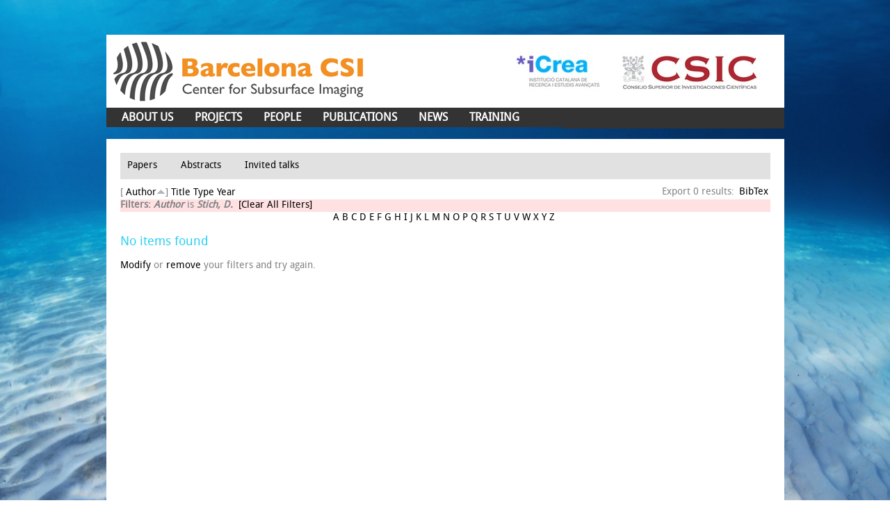

--- FILE ---
content_type: text/css
request_url: http://www.barcelona-csi.cmima.csic.es/sites/all/themes/BarcelonaCIS/css/style.css?rw315j
body_size: 30651
content:
body {
    color: #808285;
    //text-rendering: optimize-legibility;
}

/*
 * TIPOGRAFIES
 */
@font-face {
    font-family: 'DroidSansRegular';
    src: url('typos/DroidSans-webfont.eot');
    src: url('typos/DroidSans-webfont.eot?#iefix') format('embedded-opentype'),
        url('typos/DroidSans-webfont.woff') format('woff'),
        url('typos/DroidSans-webfont.ttf') format('truetype'),
        url('typos/DroidSans-webfont.svg#DroidSansRegular') format('svg');
    font-weight: normal;
    font-style: normal;
}

@font-face {
    font-family: 'DroidSansBold';
    src: url('typos/DroidSans-Bold-webfont.eot');
    src: url('typos/DroidSans-Bold-webfont.eot?#iefix') format('embedded-opentype'),
        url('typos/DroidSans-Bold-webfont.woff') format('woff'),
        url('typos/DroidSans-Bold-webfont.ttf') format('truetype'),
        url('typos/DroidSans-Bold-webfont.svg#DroidSansBold') format('svg');
    font-weight: normal;
    font-style: normal;
}

div#site-name,
#block-nice_menus-2,
h1,
h2,
#footer-menu li:first-child a {
    font-family: 'LetterGotL-Reg', 'Terminal Dosis', Walkway, 'DejaVu Sans Condensed', 'DejaVu Sans', sans-serif;
}

body, caption, th, td, input, textarea, select, option, legend, fieldset {
    font-family: 'DroidSansRegular', "Helvetica Neue", Verdana, Tahoma, "DejaVu Sans", sans-serif;
}

div#content div.section{
    padding: 20px;
}
div#content div.section.front {
    padding: 0px;
}
/*
 * TRACTAMENT DELS ENLLAÇOS
 */
a, a:link, a:visited, a:active {
    color: #000;
    text-decoration: none;
}

a:hover {
    text-decoration: underline;
}

a.menu__link,
div.about_button a {
    color: #fff;
}


.node_read_more a,
.front .openlayers-popup-name a,
.node-type-main-map .openlayers-popup-name a,
.node-type-zone .openlayers-popup-name a,
.node-type-survey .openlayers-popup-name a,
.node-type-line .openlayers-popup-name a,
.node-type-main-map .openlayers-popup-description .view-children ul a 
{
    padding-left: 13px;
    background: url("../images/read_more-bg.png") no-repeat left top;
}

/* READ MORE AMB CANTOS RODONNS */

#block-views-poseidon-block_1 .views-field-view-node,
.view-secondary-projects .views-field-view-node,
.view-poseidon .views-field-view-node
{
    position: absolute;
    bottom: 10px;
    right: 10px;
    padding: 4px 12px;
    background-color: #f35200;
    border-radius: 8px;
}

#block-views-poseidon-block_1 .views-field-view-node a,
.view-secondary-projects .views-field-view-node a,
.view-poseidon .views-field-view-node a
{
    text-decoration: none;
    color: #fff;
}

#block-views-poseidon-block_1 .views-field-view-node a,
.view-secondary-projects .views-field-view-node a,
.view-poseidon .views-field-view-node a,
.view-footer a, 
.read_m-border_rd
{
    background-image: url(../images/read_more-bg_white.png);
    background-position: 0 50%;
    background-repeat: no-repeat;
    padding-left: 8px;
}

.view-footer {
    border-top: 1px solid #ccc;
    text-align: right;
}

a.read_m-border_rd {
    position: absolute;
    right: 10px;
    bottom: 10px;
    background-color: #f35200;
    background-position: 10px 50%;
    border-radius: 8px;
    padding: 4px 12px 4px 18px;
    color: #fff;
    text-decoration: none;
}

/*
 * TRACTAMENT GENERAL PER ALS TÍTOLS
 */
h1, h2 {
    text-transform: uppercase;
}

h1, 
h1 a, 
h1 a:link, 
h1 a:visited, 
h1 a:active
h2, 
h2 a, 
h2 a:link, 
h2 a:visited, 
h2 a:active,
h3, 
h3 a, 
h3 a:link, 
h3 a:visited, 
h3 a:active {
    font-weight: normal;
    color: #2bd0f4;
    text-decoration: none;
}

/*
 * TÍTOLS DELS BLOCKS DE PROJECTES
 */

#project_extra_fields .extra-fields-header h2,
.project-preview-header h2
{
    font-size: 28px;
    line-height: 1em;
    color: #fff;
}

#project_extra_fields .extra-fields-header h2 a,
.project-preview-header h2 a
{
    color: #fff;
    display: block;
}

#project_extra_fields .extra-fields-header h2 a:hover,
.project-preview-header h2 a:hover
{
    color: #2BD0F4;
}

#block-views-poseidon-block_1 h2 {
    font-size: 28px;
    line-height: 1em;
}

#block-views-poseidon-block_1 h2 a,  .project-preview-header h2 a {
    display: block;
    letter-spacing: 0.2em;
    font-weight: normal;
}

#block-views-poseidon-block_1 h2 {
    height: 72px;
    padding: 18px 50px 0 68px;  
    background: url(../images/block-poseidon-h2-bg.png) right top no-repeat;
}

#block-views-poseidon-block_1 h2 a:first-line,
#content-area .node-type-project #project_extra_fields .extra-fields-header h2:first-line,
.project-preview-header h2 a:first-line {
    font-weight: bold;
    letter-spacing: normal;
}

#project_extra_fields .extra-fields-header h2,
.project-preview-header {
    margin: 0;
    padding: 18px 20px 16px 68px;
}

#block-views-poseidon-block_1 img.imagefield-field_project_logo,
.project-preview-header img,
#project_extra_fields .extra-fields-header img
{
    position: absolute;
    top: 16px;
    left: 12px;
}

.project-preview-header {
    position: relative;
    background: #606060; /* Old browsers */
    background: -moz-linear-gradient(top,  #606060 0%, #000000 100%); /* FF3.6+ */
    background: -webkit-gradient(linear, left top, left bottom, color-stop(0%,#606060), color-stop(100%,#000000)); /* Chrome,Safari4+ */
    background: -webkit-linear-gradient(top,  #606060 0%,#000000 100%); /* Chrome10+,Safari5.1+ */
    background: -o-linear-gradient(top,  #606060 0%,#000000 100%); /* Opera 11.10+ */
    background: -ms-linear-gradient(top,  #606060 0%,#000000 100%); /* IE10+ */
    background: linear-gradient(top,  #606060 0%,#000000 100%); /* W3C */
    filter: progid:DXImageTransform.Microsoft.gradient( startColorstr='#606060', endColorstr='#000000',GradientType=0 ); /* IE6-9 */
    border-radius: 15px 0 0 0;
}

.project-preview-header h2 {
    width: 185px;
    margin: 0;
}

/*
 * ESTILS PER A FRONT
 */
.front #content {
    min-height: 35.85em;
}

.front #content .section {
    /* padding: 10px;*/
}

.front .node .content {
    padding-bottom: 4px;
    border-bottom: 1px solid #ccc;
}

.front .node .content h2.title {
    font-size: 2em;
}

.front .node .content p:last-child {
    margin-bottom: 0;
}

.front #content-area div.view-content {
    border: 0;
}

.front #content-area .views-row {
    border: 0;
    margin: 0;
    padding: 0;
}

.front .sidebar div.block.first {
    min-height: 35.85em;
}

/*
 * REGIÓ ENTRE EL CONTINGUT I EL FOOTER (REGION-UNDER-CONTENT)
 */
.region-under-content {
    /*top:570px;*/
    top: 645px;
    /*width:320px;*/
    width:315px;
    height:400px;
    left:655px;
    position:absolute;
}

.region-under-content div.block{
    width:320px;
    height:45px;
}

.region-under-content .block {
    float: left;
    margin-right: 15px;
}

.region-under-content .block.last {
    margin-right: 0;
}

/*
 * ESTILS DE REGION-TOP I PER AL MENU D'ADMINISTRACIÓ
 */
#block-block-9 .content ,
#block-block-10 .content {
    height: 45px;
}
.region-top {
    width: 100%;
    top: 0;
    font-size: 0.8em;
    z-index: 50;
}

.region-top .block {
    width: 100%;
    height: auto;
    overflow: visible;
}

/*
 * EL·LIMINACIÓ DEL MARGE DELS MENUS ALS BLOCS DE LES COLUMNES LATERALS (Ex: map menu)
 */
.sidebar .block ul, .sidebar .item-list ul {
    margin: 0;
}

/*
 * ESTILS PER A LA CAIXA DEL CERCADOR
 */
#search {
    width: 258px;
    background-color: #fff;
}

#edit-search-theme-form-1-wrapper {
    margin: 0;
    border: 0;
}

#edit-search-theme-form-1 {
    width: 200px;
    height: 26px;
    margin-top: 0;
    padding: 1px 0 1px 8px;
    border: 0;
    color: #f35200;
}

#search .form-submit {
    height: 28px;
    margin: 0;
    display: block;
    float: right;
    vertical-align: middle;
}

/*
 * ESTILS PER A LA PÀGINA DELS RESULTATS DE CERCA
 */
#search-form #edit-keys-wrapper {
    display: block;
    float: left;
    margin: 0;
}

#search-form #edit-keys {
    height: 21px;
    padding: 0 0 0 6px;
    border: 1px solid #d1d3d4;
    border-radius: 0;
    color: #F35200;
}

#search-form input.form-submit {
    height: 23px;
    vertical-align: middle;
}

.search-results {
    border-top: 1px solid #d1d3d4;
    clear: both;
}

div.search-result {
    margin-top: 1em;
    border-bottom: 1px solid #e6e7e8;
}

div.search-result dd {
    margin-top: 0.357em;
    margin-left: 0;
}


/*
 * ESTILS PER ALS TÍTOLS DE CONTENT
 */
#content h1 {
    margin-bottom: 20px;
    font-weight: bold;
}

.front .node .content h2.title a {
    font-weight: bold;
}

/*
 * SEISMIC OCEANOGRAPHY PAGE
 */
body.node-tipe-front-page #content {

}

body.node-type-front-page.page-seismic-oceanography .node h2 {
    color: #2BD0F4;
    font-size: 1em;
    font-weight: normal;
    margin-right: 3px;
    text-transform: uppercase;
    font-family: 'DroidSansRegular',"Helvetica Neue",Verdana,Tahoma,"DejaVu Sans",sans-serif;
}

body.node-type-front-page.page-seismic-oceanography .node div + h2,
body.node-type-front-page.page-seismic-oceanography .node p + h2 {
    margin-top: 1em;
}

.node-type-front-page.node .content-image-description {
    border-bottom: 1px solid #bbb;
}

/*
 * ESTILS PER A ALGUNS NODES O TIPUS DE NODE
 */
.page.node-type-front-page #content-area {
    border-top: 1px solid #ccc;
    border-bottom: 1px solid #ccc;
}

p>.content-image {
    margin-bottom: -1em;
}

.content-image {
    width: 100% !important;
    height: auto !important;
    outline: 1px solid #ddd;
}

.content-image-description p {
    margin-top: 0;
    margin-bottom: 0.5em;
    color: #2bd0f4;
}

/*
 * ESTILS PER A LA PÀGINA AMB TOTS ELS PROJECTES
 */
#content-area .project-preview div.view-content {
    border-top: 0;
}

#content-area .project-preview .views-row {
    position: relative;
    background: #ebf6f9;
    border-bottom: 0;
    padding: 0;
    border-radius: 15px 0 0 0;
}

.project-preview .col-1, 
.project-preview .col-2, 
.project-preview .col-3 {
    float: left;
}

.project-preview .col-2, 
.project-preview .col-3 {
    width: 300px;
    margin-left: 15px;
    padding: 10px 0;
}

.project-preview .col-3 {
    margin-left: 25px;
}

.project-preview .col-1 .imagecache {
    margin-bottom: -5px;
}

.project-preview .field-label,
.secondary-projects label, .other-projects-page label {
    margin-right: 3px;
    color: #2bd0f4;
    font-size: 1em;
    font-weight: normal;
    text-transform: uppercase;
}

.project-preview div.field {
    margin-top: 8px;
    padding-bottom: 8px;
    border-bottom: 1px solid #ccc;
}

.project-preview .field-acronym {
    text-transform: uppercase;
}

.project-preview .participants .field-item {
    margin: 6px 0;
}

.project-preview .participants .field-item:before {
    content: "- ";
}

.project-preview.secondary-projects .project-preview-header,
.project-preview.other-projects-page .project-preview-header {
    padding: 18px 12px;
}

#content-area .project-preview.secondary-projects .views-row,
#content-area .project-preview.other-projects-page .views-row 
{
    position: relative;
    min-height: 202px;
    padding-left: 278px;
    overflow: hidden;
}

.project-preview.secondary-projects .views-field-nothing,
.project-preview.other-projects-page .views-field-nothing {
    width: 278px;
    position: absolute;
    left: 0;
}

.views-field-field-project-participants-value .field-item {
    margin: 4px 0;
}

.views-field-field-project-participants-value .field-item:before {
    content: "- ";
}

#content-area .project-preview.other-projects {
    background: #ebf6f9;
    border-bottom: 0;
    border-radius: 15px 15px 0 0;
    float: left;
    width: 100%;
}

.other-projects .view-content {
    margin: 0 12px 12px;
    border-bottom: 1px solid #ccc;
}

.project-preview.other-projects .view-header {
    padding: 4px 12px;
    background: #606060; /* Old browsers */
    background: -moz-linear-gradient(top,  #606060 0%, #000000 100%); /* FF3.6+ */
    background: -webkit-gradient(linear, left top, left bottom, color-stop(0%,#606060), color-stop(100%,#000000)); /* Chrome,Safari4+ */
    background: -webkit-linear-gradient(top,  #606060 0%,#000000 100%); /* Chrome10+,Safari5.1+ */
    background: -o-linear-gradient(top,  #606060 0%,#000000 100%); /* Opera 11.10+ */
    background: -ms-linear-gradient(top,  #606060 0%,#000000 100%); /* IE10+ */
    background: linear-gradient(top,  #606060 0%,#000000 100%); /* W3C */
    filter: progid:DXImageTransform.Microsoft.gradient( startColorstr='#606060', endColorstr='#000000',GradientType=0 ); /* IE6-9 */
    border-radius: 8px 8px 0 0;
    color: #fff;
    text-transform: uppercase;
    font-weight: bold;
}

.project-preview.other-projects .view-header a {
    color: #fff;
    text-decoration: none;
}

.project-preview.other-projects .view-header a:hover {
    color: #2BD0F4;
}

.project-preview.other-projects .view-header p {
    margin: 0;
}

#content-area .project-preview.other-projects .views-row {
    width: 288px;
    float: left;
    margin: 12px 0 12px;
    padding-right: 15px;
}

.project-preview.other-projects-page .view-header {
    display: none;
}
/*
 * ESTILS PER AL CONTINGUT DELS PROJECTES
 */
.node-type-secondary-project #content {
    min-height: 50em;
}

.node-project .content{
    margin-left: 150px;
    margin-right: 10px;
    margin-bottom: 20px;
    padding-top: 20px;
    padding-bottom: 10px;
    border-bottom: 1px solid #ccc;
}

#project_extra_fields {
    width: 278px;
    position: absolute;
    float: left;
    background-color: #dbeff4;
    top:100px;
}

#content-area .node-type-project-other #project_extra_fields {
    position: static;
}

#project_extra_fields .extra-fields-header {
    position: relative;
    background: #000 url(../images/white-square.png) no-repeat 215px top;
}

#project_extra_fields .extra-fields-content {
    padding: 10px;
}

#project_extra_fields .extra-fields-content .extra-field {
    margin: 5px 0 15px;
    padding-right: 5px;
}

#project_extra_fields .extra-fields-content .extra-field:last-child {
    margin-bottom: 5px;
    padding-bottom: 20px;
    border-bottom: 1px solid #ccc;
}

#project_extra_fields .extra-fields-content .extra-field ul {
    margin: 5px 0;
    padding-left: 0;
    list-style-type: none;
}
#project_extra_fields .extra-fields-content .extra-field ul li:before {
    content: "- ";
}
#project_extra_fields .extra-fields-content .extra-field ul li {
    margin: 10px 0;
}

.node-project .field-label {
    margin-right: 3px;
    color: #2bd0f4;
    text-transform: uppercase;
    font-size: 1em;
    font-weight: normal;
}

.node-project .project-task {
    margin-top: 1em;
    border-bottom: 1px solid #bbb;
}

.node-project .project-task + p {
    display: none;
}
.node-type-project h3 {
    color: #808285;
    font-size: 1em;
    font-weight: bold;
}

.node-project .project-task:last-child {
    border-bottom: 0;
}

.node-project h3 span {
    color: #2bd0f4;
}

.node-project .field-field-project-body-participants div.project_participants_list {
    margin-right: 25px;
    width: 182px;
    float:left;
}

.node-project .field-field-project-body-participants div.project_participants_list:last-child {
    margin-right: 0;
}

.node-project .field-field-project-body-participants div.project_participants_list h3 {
    margin-bottom: 0;
}

.node-project .field-field-project-body-participants ul {
    min-height: 14.5em;
    margin: 0 0 1em;
    padding: 5px 0;
    list-style-type: none;
    border-top: 1px solid #ccc;
    border-bottom: 1px solid #ccc;
}
.node-project .field-field-project-body-participants ul li {
    margin: 0.4em 0;
}

/* PER ALS PROJECTES SECUNDARIS I ALTRES PROJECTES */
#content-area .node-type-secondary-project #project_extra_fields .extra-fields-header h2,
#content-area .node-type-project-other #project_extra_fields .extra-fields-header h2 
{
    padding-left: 12px;
}

/* ESPECÍFIC PER A POSEIDON */
.node-type-project .extra-fields-header h2 {
    letter-spacing: 0.2em;
    font-weight: normal;
}

.node-type-project .extra-fields-header h2:first-line {
    letter-spacing: normal;
    font-weight: bold;
}

.node-type-project .field-field-project-data-map-for-posei {
}

/* ESPECÍFIC PER A OCEANSEIS */
.node-type-secondary-project ol {
    padding: 0;
    list-style-position: inside;
}

.node-type-secondary-project ol li {
    margin: 10px 0;
}

/*
 * ESTILS PER A LES PÀGINES AMB MAPES 
 */
#map {
    width: 695px;
    float: left;
    margin-right: 20px;
    margin-bottom: 68px;
}

.node-type-main-map #map {
    margin-bottom: 20px;
}

#map-menu {
    width: 220px;
    float: right;
    background-color: #ebf6f9;
    text-transform: uppercase;
}

.main-map-content-body {
    width: 695px;
    clear: left;
}

#advert {
    float: right;
    margin-top: 4px;
}

#map-menu .content {
    font-size: 0.875em;
    padding: 14px 10px 10px;
    background: #ebf6f9;
}

#map-menu .menu_block_wrapper {
    padding-top: 6px;
    background: url(../images/sepr.png) repeat-x top;
}

#map-menu ul {
    margin: 0;
    padding: 0;
    clear: both;
    background: url(../images/sepr.png) repeat-x bottom;
}

#map-menu ul ul {
    padding: 0 0 0 20px;
}

#map-menu li {
    position: relative;
    clear: both;
    list-style: none;  
}

#map-menu div.map-menu-link {
    padding: 6px 0 8px;
    background: transparent url(../images/sepr.png) repeat-x bottom;
}

#map-menu li li li div.map-menu-link {
    background-image: none;
}

#map-menu li li li.theme-collapsed>div.map-menu-link {
    background-image: url(../images/sepr.png);
}

#map-menu li div.exp-col {
    width: 11px;
    height: 11px;
    position: absolute;
    top: 7px;
    right: 10px;
    border: 1px solid #000;
    cursor: pointer;
    background: url(../images/collapse.png) 50% 50% no-repeat;
}

#map-menu li.theme-collapsed div.exp-col {
    background: url(../images/expand.png) 50% 50% no-repeat;
}

#map-menu a {
    text-decoration: none;
}

#popup_close {
    width: 12px !important;
    background-image: url(../ol-images/close.png);
}

.openlayers-popup-description {
    margin-top: 10px;
}

/* SOBREESCRIVINT ESTILS EN LÍNIA D'OPENLAYERS */
.olControlPanZoomBar {
    width: 54px;
    height: 58px;
    background: url(../ol-images/nav-bg.png) no-repeat 0 4px;;
}

.olControlPanZoomBar>div:first-child {
    left: 18px !important;
}

.olControlPanZoomBar>div + div {
    left: 0 !important;
}

.olControlPanZoomBar>div + div + div {
    left: 36px !important;  
}

.olControlPanZoomBar>div + div + div + div {
    left: 18px !important;
}

.olControlPanZoomBar>div + div + div + div + div + div + div {
    left: 17px !important;
}

.olControlPanZoomBar>div + div + div + div + div + div + div + div {
    left: 18px !important;
}

/* ESTILS PER AL MAPA GENERAL */
.node-type-main-map #content-area .openlayers-popup-name {
    padding-bottom: 2px;
    border-bottom: 2px solid #d1d3d4;
    text-transform: uppercase;
    font-weight: bolder;
}

.node-type-main-map #content-area .openlayers-popup-description .view-content, 
.node-type-main-map #content-area .openlayers-popup-description .views-row
{
    margin: 0.3em 0;
    border: 0;
    padding: 0;
}

.node-type-main-map .openlayers-popup-description .view-children ul {
    margin: 0.3em 0;
    padding: 0 0 0 0.8em;
    list-style-type: none;
}

/* ESTILS PER ALS MAPES DE ZONES, SURVEYS I LINES */
.front .openlayers-popup-description .col,
.node-type-zone .openlayers-popup-description .col,
.node-type-survey .openlayers-popup-description .col,
.node-type-line .openlayers-popup-description .col
{
    border-top: 1px solid #d1d3d4;
    float: left;
    margin-bottom: 18px;
}

.front .openlayers-popup-description .col-1,
.node-type-zone .openlayers-popup-description .col-1,
.node-type-survey .openlayers-popup-description .col-1,
.node-type-line .openlayers-popup-description .col-1
{
    margin-right: 20px;
}

.front .node-type-zone .openlayers-popup-description .col div.field,
.node-type-zone .openlayers-popup-description .col div.field,
.node-type-survey .openlayers-popup-description .col div.field,
.node-type-line .openlayers-popup-description .col div.field
{
    padding: 10px 0 6px;
    border-bottom: 1px solid #d1d3d4;
}

.front .openlayers-popup-description .col div.field span.field-label,
.node-type-zone .openlayers-popup-description .col div.field span.field-label,
.node-type-survey .openlayers-popup-description .col div.field span.field-label,
.node-type-line .openlayers-popup-description .col div.field span.field-label
{
    text-transform: uppercase;
    color: #2bd0f4;
    font-weight: normal;
}

.front .openlayers-popup-description div.links-to-profiles,
.node-type-zone .openlayers-popup-description div.links-to-profiles,
.node-type-survey .openlayers-popup-description div.links-to-profiles,
.node-type-line .openlayers-popup-description div.links-to-profiles
{
    clear: both;
}

.front .openlayers-popup-description div.links-to-profiles a.read_m-border_rd,
.node-type-zone .openlayers-popup-description div.links-to-profiles a.read_m-border_rd,
.node-type-survey .openlayers-popup-description div.links-to-profiles a.read_m-border_rd,
.node-type-line .openlayers-popup-description div.links-to-profiles a.read_m-border_rd
{
    position: static;
    margin-right: 10px;
}

/* ESTILS PER A LES DADES DELS PERFILS SÍSMIC I OCEANOGRÀFIC */
.node-type-line #map {
    margin-bottom: 10px;
}

#line-profiles {
    width: 695px;
    float: left;
    clear: left;
    margin-bottom: 25px;
}

#line-profiles #oceanographic-profile {
    margin-top: 28px;
}

#line-profiles .profile-header {
    padding: 6px 0 2px 10px;
    background: #606060; /* Old browsers */
    background: -moz-linear-gradient(top,  #606060 0%, #000000 100%); /* FF3.6+ */
    background: -webkit-gradient(linear, left top, left bottom, color-stop(0%,#606060), color-stop(100%,#000000)); /* Chrome,Safari4+ */
    background: -webkit-linear-gradient(top,  #606060 0%,#000000 100%); /* Chrome10+,Safari5.1+ */
    background: -o-linear-gradient(top,  #606060 0%,#000000 100%); /* Opera 11.10+ */
    background: -ms-linear-gradient(top,  #606060 0%,#000000 100%); /* IE10+ */
    background: linear-gradient(top,  #606060 0%,#000000 100%); /* W3C */
    filter: progid:DXImageTransform.Microsoft.gradient( startColorstr='#606060', endColorstr='#000000',GradientType=0 ); /* IE6-9 */
    border-top-left-radius: 8px;
    border-top-right-radius: 8px;
    text-transform: uppercase;
    color: #fff;
    font-weight: bolder;
}

#line-profiles .profile-header span {
    padding-left: 18px;
    background: url(../images/read_more-bg.png) no-repeat left top;
}

#line-profiles .profile-img {
    margin-top: 10px;
}

#line-profiles .profile-img img {
    border: 1px solid #dcddde;
}

#line-profiles .profile-data {
    margin-top: 10px;
    padding: 20px 10px 5px;
    background: #ebf6f9;
}

#line-profiles .profile-data .col {
    width: 322px;
    float: left;
}

#line-profiles .profile-data .col-1{
    margin-right: 30px;  
}

#line-profiles .profile-data .field {
    margin-bottom: 8px;
    border-bottom: 1px solid #d1d3d4;
}

#line-profiles .profile-data .field p {
    margin: 0;
}

#line-profiles .profile-data .field-label {
    float: left;
    color: #2bd0f4;
    text-transform: uppercase;
    font-weight: normal;
}

#line-profiles .profile-data .col-1 .field-label {
    width: 125px;  
}

#line-profiles .profile-data .col-2 .field-label {
    width: 175px;  
}

#line-profiles #oceanographic-profile .profile-data .col-1 .field-label {
    width: 175px;
}

#line-profiles a.up {
    float: right;
    margin-top: 6px;
    padding-right: 25px;
    text-decoration: none;
    background: url(../images/scroll_up.png) no-repeat right top; 
}

/*
 * ESTILS PER A LES PÀGINES DE BIBLIOGRAFIA
 */
.node-type-biblio #content h1 {
    text-transform: none;
}

.node-type-biblio #content table td {
    padding: 5px;
}

/*
 * ESTILS PER A LA PÀGINA DE LINKS
 */
.view-links .views-field-title {
    margin: 0.5em 0;
}

/*
 * ESTILS PER A LA PÀGINA NEWS
 */
.view-news.view-display-id-page_1 .views-field-title h2 {
    margin: 0;
    font-family: 'DroidSansRegular',"Helvetica Neue",Verdana,Tahoma,"DejaVu Sans",sans-serif;
    font-size: 1.1em;
    text-transform: none;
    color: #2BD0F4;
}

/*
 * ESTILS PER A LA PÀGINA D'UNA NOTÍCIA
 */
.page.node-type-news #content-area {
    border-top: 1px solid #ccc;
}

.node-type-news .field-field-news-item-date {
    color: #a7a9ac;
}

.page.node-type-news #social {
    margin: 1.25em 0 0;
    padding-bottom: 0.5em;
    border-bottom: 1px solid #ccc;
}

.page.node-type-news #social div.fb-like {
    position: relative;
    bottom: 4px;
}

.page.node-type-news #print-and-mail {
    margin-top: 0.357em;
}

.page.node-type-news #print-and-mail span {
    margin: 0 0.357em 0 0;
}

.page.node-type-news #print-and-mail span img {
    vertical-align: bottom;
}

/*
 * ESTILS PER ALS PAGINADORS
 */
div.item-list .pager {
    float: right;
    margin-top: 0;
}

div.item-list .pager li {
    width: 1.072em;
    height: 1.072em;
    display: block;
    float: left;
    background: #f1f1f2;
    padding: 0;
    text-align: center;
}

div.item-list .pager li.pager-current {
    width: 1.25em;
    height: 1.25em;
    background-color: #dcddde;
    font-size: 0.857em;
    font-weight: normal;
}

div.item-list .pager li a {
    display: block;
    padding: 0;
    text-decoration: none;
}

div.item-list .pager li.pager-item a {
    font-size: 0.857em;
}

div.item-list .pager li:hover {
    background-color: #dcddde;
    transition: background-color 0.4s;
    -moz-transition: background-color 0.4s; /* Firefox 4 */
    -webkit-transition: background-color 0.4s; /* Safari and Chrome */
    -o-transition: background-color 0.4s; /* Opera */
}

div.item-list .pager li.pager-next, 
div.item-list .pager li.pager-previous
{
    background-color: #f65100;  
}

div.item-list .pager li.pager-next a, 
div.item-list .pager li.pager-previous a {
    font-size: 1.2em;
    line-height: 1em;
    color: #fff;
}

li.pager-first, li.pager-previous, li.pager-next, li.pager-last {
    width: 3.0em !important;
}
/*
 * ESTILS PER A LA PÀGINA DE CONTACTE
 */
#contact-mail-page .contact-form-content {
    padding: 20px 20px 30px;
    background-color: #ebf6f9;
}

#contact-mail-page .contact-form-content p {
    margin-top: 0;
    padding-bottom: 12px;
    border-bottom: 1px solid #d1d3d4;
    font-weight: bold;
}

#contact-mail-page .contact-form-content .form-item {
    width: 600px;
    float: left;
}

#contact-mail-page .contact-form-content .form-item label {
    width: 110px;
    float: left;
    text-align: right;
    font-weight: normal;
}

#contact-mail-page .contact-form-content .form-item input,
#contact-mail-page .contact-form-content .form-item textarea {
    border: 1px solid #d1d3d4;
}

#contact-mail-page .contact-form-content .form-item input,
#contact-mail-page .contact-form-content .form-item textarea {
    width: 375px;
}

#contact-mail-page .contact-form-content .form-item .resizable-textarea {
    width: auto;
    float: left;
}

#contact-mail-page .contact-form-content .form-item input,
#contact-mail-page .contact-form-content .form-item .resizable-textarea {
    margin-left: 15px;
}

#contact-mail-page .contact-form-content #accept-privacy-policy-wrapper label {
    width: auto;
    float: none;
}

#contact-mail-page .contact-form-content #edit-copy-wrapper label {
    float: none;
    font-size: 0.85em;
}

#contact-mail-page .contact-form-content #edit-copy-wrapper input {
    position: relative;
    top: 2px;
    margin-left: 126px;
}

#contact-mail-page .contact-form-content #edit-submit {
    float: right;
    clear: both;
    margin-top: 15px;
    margin-right: 65px;
    border: 0;
    -moz-border-radius: 8px;
    cursor: pointer;
    background-color: #f35200;
    border-radius: 8px;
    padding: 4px 28px;
    color: #fff;
    text-decoration: none;
}

#contact-mail-page .contact-form-content .form-required {
    //display: none;
}

/*
 * ESTILS DE LES PÀGINES D'ADMINISTRACIÓ
 */
.section-node-edit div.help {
    color: #005500;
}

.node-form .form-item, .node-form .container-inline-date {
    padding: 12px 6px;
    background-color: #eee;
}

.node-form fieldset {
    background-color: #eee;
}

.node-form fieldset.group-oceanographic-profile {
    background-color: transparent;
}

.node-form .fieldset-wrapper>.form-item {
    padding: 0;
    background-color: transparent;
}

.node-form .form-item .description {
    color: #050;
    font-size: 1em;
}

.node-form .form-text {
    width: auto;
}

/*
 * ESTILS PER A LA PÀGINA D'ADMINISTRACIÓ DE "FRONT_IMAGES"
 */
#content-area .view-admin-front-images .views-row {
    margin: 1.5em 0;
    clear: left;
}

.view-admin-front-images .view-header {
    margin: 1.5em 0;
}

.view-admin-front-images .view-header a,
.view-admin-front-images .views-field-edit-node a, 
.view-admin-front-images .views-field-delete-node a 
{
    padding: 4px 12px;
    background-color: #EC7400;
    border-radius: 8px;
    color: #fff;
    text-decoration: none;
}

.view-admin-front-images .view-header a {
    font-weight: bold;
}

.view-admin-front-images .views-field-title {
    text-transform: uppercase;
    margin-bottom: 10px;
    color: #2bd0f4;
}

.view-admin-front-images .views-field-field-front-image-fid {
    margin-bottom: 10px;
    float: left;
}

.view-admin-front-images .views-field-body {
    width: 700px;
    margin-left: 10px;
    float: left;
}

.view-admin-front-images .views-field-body p:first-child {
    margin-top: 0;
}

.view-admin-front-images .views-field-edit-node {
    clear: left;
}

.view-admin-front-images .views-field-edit-node,
.view-admin-front-images .views-field-delete-node
{
    float: left;
    margin-top: 10px;
    margin-right: 10px;
}

div#block-menu-menu-publications-menu h2 {
    display: none;
}
div#block-menu-menu-publications-menu div.content {
    /*border-bottom: 1px solid black;*/
    background-color: #e1e1e1;
    padding: 10px;
    margin-bottom: 10px;
}
div#block-menu-menu-publications-menu ul {
    list-style: none;
    padding-left: 0px;
    margin: 0px;
}
div#block-menu-menu-publications-menu ul li {
    display: inline-block;
    margin-right: 30px;
}
div#block-menu-menu-publications-menu ul li a {
    color: black !important;
}

div#block-menu-menu-user-pwd-reset h2 {
    display: none;
}
div#block-menu-menu-user-pwd-reset ul {
    list-style: none;
    padding-left: 0px;
    margin-top: 20px;
}
div#block-menu-menu-user-pwd-reset ul li {
    display: inline-block;
    margin-right: 30px;
}
div#block-menu-menu-user-pwd-reset ul li a {
    color: #808285 !important;
    font-size: 0.85em;
    font-family: 'DroidSansRegular', "Helvetica Neue", Verdana, Tahoma, "DejaVu Sans", sans-serif;
}

--- FILE ---
content_type: text/css
request_url: http://www.barcelona-csi.cmima.csic.es/sites/all/themes/BarcelonaCIS/css/pages.css?rw315j
body_size: 13802
content:

/**
 * @file
 * Page Styling
 *
 * Style the markup found in page.tpl.php. Also includes some styling of
 * miscellaneous Drupal elements that appear in the $content variable, such as
 * ul.links, .pager, .more-link, etc.
 */


/*
 * Body
 */
body {
    margin: 0;
    padding: 0;
}

#page-wrapper {
}

#page {
}

/*
 * The skip navigation link will be completely hidden until a user tabs to the
 * link. See http://www.webaim.org/techniques/skipnav/
 */
#skip-link a,
#skip-link a:visited {
    position: absolute;
    display: block;
    left: 0;
    top: -500px;
    width: 1px;
    height: 1px;
    overflow: hidden;
    text-align: center;
    background-color: #666;
    color: #fff;
}

#skip-link a:hover,
#skip-link a:active,
#skip-link a:focus {
    position: static;
    width: 100%;
    height: auto;
    padding: 2px 0 3px 0;
}

/*
 * Header
 */
#header {
}

#header .section {
}

#logo /* Wrapping link for logo */ {
    float: left; /* LTR */
    margin: 0;
    padding: 0;
}

#logo img {
    vertical-align: bottom;
    width:380px;
}

.logos-header {
    margin-left: 573px;
}

#name-and-slogan /* Wrapper for website name and slogan */ {
    position: absolute;
    float: left;
    margin: 32px 0 0 20px;
}

h1#site-name,
div#site-name /* The name of the website */ {
    float: left;
    margin: 0 30px 0 0;
    padding-top: 3px;
    font-size: 2.9em;
    line-height: 100%;
}

#site-name a:link,
#site-name a:visited {
    color: #2BD0F4;
    text-decoration: none;
    font-weight: normal;
}

#site-slogan /* The slogan (or tagline) of a website */ {
    float: left;
    padding: 0.769em 0 7px 30px;
    border-left: 1px solid #fff;
    color: #fff;
    font-size: 1.3em;
    font-weight: bolder;
}

#site-slogan span {
    font-weight: lighter;
}

.region-header /* Wrapper for any blocks placed in the header region */ {
}

/*
 * Main (container for everything else)
 */
#main-wrapper {
}

#main {
}

/*
 * Content
 */
#content {
}

#content .section {
}

#mission /* The mission statement of the site (displayed on homepage) */ {
}



.breadcrumb /* The path to the current page in the form of a list of links */ {
    margin-bottom: 10px;
    padding-bottom: 0; /* Undo system.css */
}

.breadcrumb span {
    padding: 0 2px;
    color: #2bd0f4;
    font-size: 1.2em;
}

h1.title, /* The title of the page */
h2.title, /* Block title or the title of a piece of content when it is given in a list of content */
h3.title /* Comment title */ {
    margin: 0;
}

tr.even /* Some tables have rows marked even or odd. */ {
    /* background-color: #eee; */ /* Drupal core uses a #eee background */
}

tr.odd {
    /* background-color: #eee; */ /* Drupal core uses a #eee background */
}

div.messages /* Important messages (status, warning, and error) for the user. See also the declarations in messages.css. */ {
}

div.status /* Normal priority messages */ {
}

div.warning,
tr.warning /* Medium priority messages */ {
    /* border: 1px solid #f0c020; */ /* Drupal core uses: 1px solid #f0c020 */
}

div.error,
tr.error /* High priority messages. See also the .error declaration below. */ {
}

.error /* Errors that are separate from div.messages status messages. */ {
    /* color: #e55; */ /* Drupal core uses a #e55 background */
}

.warning /* Warnings that are separate from div.messages status messages. */ {
    /* color: #e09010; */ /* Drupal core uses a #e09010 background */
}

div.tabs /* See also the tabs.css file. */ {
}

.help /* Help text on a page */ {
    margin: 1em 0;
}

.more-help-link /* Link to more help */ {
    font-size: 0.85em;
    text-align: right;
}

#content-area /* Wrapper for the actual page content */ {
}

ul.links /* List of links */ {
    margin: 1em 0;
    padding: 0;
}

ul.links.inline {
    display: block;
    text-align: right;
    margin: 12px 0 0;
}

ul.links li {
    display: inline;
    list-style-type: none;
    padding: 0 0.5em;
}

.pager a,
.pager strong.pager-current /* Each page number in the pager list */ {
    padding: 0.5em;
}

.feed-icons /* The links to the RSS or Atom feeds for the current list of content */ {
    margin: 1em 0;
}

.more-link /* Aggregator, blog, and forum more link */ {
    text-align: right; /* LTR */
}

.region-content-bottom /* Wrapper for any blocks placed in the "content bottom" region */ {
    /*top:570px;*/
    top: 645px;
    /*    width:320px;*/
    width:315px;
    height:400px;
    left:327px;
    position:absolute;
    background:#FFFFFF;
}

.sidebar-first .region-highlight{
    height: 586px;
    overflow: hidden;
}

.region-content-top /* Wrapper for any blocks placed in the "content top" region */ {
    position:absolute;
    /*top:570px;*/
    top: 645px;
    /*width:320px;*/
    width:315px;
    height:400px;
    background:#FFFFFF;
}

.region-content-third /* Wrapper for any blocks placed in the "content bottom" region */ {
    top:570px;
    width:320px;
    height:400px;
    left:650px;
    position:absolute;
    background:#FFFFFF;
}

/*
 * First sidebar (on left in LTR languages, on right in RTL)
 *
 * Remember to NOT add padding or margin to your .region-sidebar-first
 * (see the layout.css file.)
 */
.region-sidebar-first {
}

.region-sidebar-first .section {
}

/*
 * Second sidebar (on right in LTR languages, on left in RTL)
 *
 * Remember to NOT add padding or margin to your .region-sidebar-second
 * (see the layout.css file.)
 */
.region-sidebar-second {
}

.region-sidebar-second .section {
}

/*
 * Footer
 */
#footer {
}

#footer .section {
}

#footer-message /* Wrapper for the footer message from Drupal's "Site information"
                   and for any blocks placed in the footer region */ {
}

.region-footer {
}

.patrocinadores{
    background:#0167ad;
    width:955px;
    height:100px;
    padding-left:20px;
}

.patrocinadores img{
    float:left;
    display:block;
    width:150px;
    margin-right:15px;
    margin-top:20px;
}
/*
 * Closure
 */
.region-page-closure /* Wrapper for any blocks placed in the closure region */ {
}

/*
 * Drupal boxes
 *
 * Wrapper for Comment form, Comment viewing options, Menu admin, and
 * Search results.
 */
.box /* Wrapper for box */ {
}

.box h2 /* Box title */ {
}

.box .content /* Box's content wrapper */ {
}

/*
 * Markup free clearing (See: http://www.positioniseverything.net/easyclearing.html )
 */
.clearfix:after, 
.region-under-content:after,
.project-preview .views-row:after,
.other-projects .view-content:after,
.field-field-project-body-participants:after,
.view-admin-front-images .views-row:after
{
    content: ".";
    display: block;
    height: 0;
    clear: both;
    visibility: hidden;
}

/**
 * Hide elements from all users.
 *
 * Used for elements which should not be immediately displayed to any user. An
 * example would be a collapsible fieldset that will be expanded with a click
 * from a user. The effect of this class can be toggled with the jQuery show()
 * and hide() functions.
 */
.element-hidden {
    display: none;
}

/**
 * Hide elements visually, but keep them available for screen-readers.
 *
 * Used for information required for screen-reader users to understand and use
 * the site where visual display is undesirable. Information provided in this
 * manner should be kept concise, to avoid unnecessary burden on the user. Must
 * not be used for focusable elements (such as links and form elements) as this
 * causes issues for keyboard only or voice recognition users. "!important" is
 * used to prevent unintentional overrides.
 */
.element-invisible {
    position: absolute !important;
    clip: rect(1px 1px 1px 1px); /* IE6, IE7 */
    clip: rect(1px, 1px, 1px, 1px);
}
.view-users-list, 
.news-new-content,
.view-links-view,
.node-news,
.view-news-page,
.node-project,
.project-box,
.region-highlight .view-vista-industry-funding-global,
.region-highlight .view-vista-public-funding-global,
.node-people,
.contingut-about {
    /*padding: 20px;*/
}

nav.breadcrumb ol {
    list-style: none;
    padding-left: 0px !important;
    padding-bottom: 30px;
    margin-bottom: 10px;
    border-bottom: 1px solid #000000;
}
nav.breadcrumb ol li { display: inline-block; font-style: italic;}
/*nav.breadcrumb ol li { padding-left: 10px; padding-right: 10px;}*/
nav.breadcrumb ol li a { color: rgb(128, 130, 133);padding-left: 5px; padding-right: 5px;}
nav.breadcrumb ol li:first-child a { color: #f5911e; padding-left: 0px;}
nav.breadcrumb ol li:last-child { padding-left: 5px;}
.view-users-list .where,
.news-new-content .where,
.view-links-view .where,
.node-news .where,
.view-news-page .where,
.node-project .where,
.view-vista-industry-funding-global .where,
.view-vista-public-funding-global .where,
.node-people .where,
.view-people .where,
.contingut-about .where {
    font-style: italic;
}
.contingut-about .where,
.view-users-list .where,
.news-new-content .where,
.view-links-view .where,
.node-news .where,
.view-news-page .where,
.node-project .where,
.view-vista-industry-funding-global .where,
.view-vista-public-funding-global .where,
.node-people .where,
.view-people .where {
    padding-bottom: 20px;

}
.contingut-about .facilities a ,
.options-admin, 
.view-users-list .where .orange,
.news-new-content .where .orange,
.view-links-view .where .orange,
.node-news .where .orange,
.view-news-page .where .orange,
.node-project .where .orange, 
.project-title .orange,
.view-vista-industry-funding-global .where .orange,
.view-vista-public-funding-global .where .orange,
.node-people .where .orange,
.view-people .where .orange,
.contingut-about .where .orange {
    color: #f5911e;
}
.contingut-about .facilities table td {
    padding-bottom: 20px;
}
.options-admin {
    font-style: normal;
    font-weight: bold;
    margin-top: 30px;
}
.contingut-about .imatge-History {
    margin-top: 30px;
    margin-bottom: 20px;
}
.contingut-about .imatge-History img {
    width: 935px;
    height: auto;
}
.project-body,
.contingut-about .text-history {
    color: #000000;
}
.contingut-about .text-history h3 {
    color: #f5911e;
}

.contingut-about .logos h3 {
    color: #f5911e;
    font-size: 14px;
    margin-top: 50px;
}
.contingut-about .logos img {
    height: 40px;
    margin-right: 30px;
    margin-bottom: 30px;
}
.people-content .people-body, 
.people-content .people-header {
    clear: both;
    color: #000000;
}
.people-content .people-header {
    border-bottom: 1px #f5911e dashed;
    padding-bottom: 10px;
    margin-bottom: 30px;
}
.people-content .people-header .people-img {
    width: 75px;
    height: 100px;
    float: left;
    margin-right: 10px;
    border: 1px solid #000000;
}
.people-content .people-header .people-header-body {
    float: left;
}
.people-content .people-header .people-header-body span {
    display: block;
}
.people-content .people-header .people-header-body .people-name {
    color: #f5911e;
    font-weight: bold;
}
.people-content .people-header .people-header-body .people-position {
    font-size: 13px;
    font-style: italic;
    line-height: 8px;
    margin-bottom: 20px;
}
.people-content .people-header .people-img img {
    width: 75px;
    height: 100px;
}

.people-content .people-body .people-interest {
    margin-top: 20px;
    margin-bottom: 20px;
}
.people-content .people-body .people-interest * {
    display: block;
} 
.people-content .people-body .people-projects-lines .people-title,
.people-content .people-body .people-interest .people-title {
    color: #f5911e;
    font-weight: bold;
    margin-bottom: 5px;
}
.view-vista-industry-funding-global .where .pf-title h3 ,
.view-vista-public-funding-global .where .pf-title h3 {
    color: #f5911e;
    font-weight: bold;
    font-style: normal;
}
.view-vista-industry-funding-global .where .pf-description,
.view-vista-public-funding-global .where .pf-description {
    color: #000000;
    font-style: normal;
}
.view-vista-industry-funding-global .project-box ,
.view-vista-public-funding-global .project-box {
    height: 100%;
}
.project-box .project-body {
    margin-left: 10px;
    margin-bottom: 20px;
    padding: 10px;
    background: #e4e4e4;
    width: 715px;
}
.project-box .project-body,
.project-box .project-img {
    float: left;
}
.project-box .project-body {
    min-height: 165px;
}
.project-box .project-img {
    background: url('/images/fons projectes.png') repeat;
    min-height: 147px;
    height: 100%;
}
.project-box .project-img * {
    display: block;    
}
.project-box .project-img span {
    padding: 10px;
    color: #FFFFFF;
}
.project-box .project-img img {
    width: 150px;
    min-height: 147px;
    height: auto;
}
.project-box .project-body .project-title a,
.project-box .project-body .project-title {
    color: #000000;
}
.project-box .project-body .project-title {
    margin-bottom: 10px;
}
.project-box .project-body .project-title ul {
    margin: 0px;
}
.project-box .project-body .project-separator {
    float: left;
    margin-right: 10px;
    width: 347px;
}
.project-box .project-body .project-readmore {
    background:#1c509e;
    text-align: right;
    padding-right: 10px;
    margin-left: 240px;    
    margin-top: 40px;
    line-height: 25px;
    -moz-border-radius: 5px;
    -webkit-border-radius: 5px;
    border-radius: 5px;
}
.project-box .project-body .project-readmore a {
    color:white;
}
.news-new-content a {
    color: #f5911e;
    font-weight: bold;
}

div.people-edit-form div.vertical-tabs {
    display: none;
}
#field-weight-add-more-wrapper {
    display: none;
}

div#user-menu {
    position: absolute;
    margin-top: -21px;
    color: white;
    text-align: right;
    width: 975px;
}

p#skip-link { position: absolute; }

div#user-menu a {
    color: white;
}

div.edit_profile {
    position: absolute;
    text-align: right;
    right: 20px;
    font-style: italic;
}
div.edit_profile a {
    color: darkblue;
}

--- FILE ---
content_type: text/css
request_url: http://www.barcelona-csi.cmima.csic.es/sites/all/themes/BarcelonaCIS/css/panels-styles.css?rw315j
body_size: 37
content:
/**
 * @file
 * Panels Styling
 */




--- FILE ---
content_type: text/css
request_url: http://www.barcelona-csi.cmima.csic.es/sites/all/themes/BarcelonaCIS/css/views-styles.css?rw315j
body_size: 2571
content:
/**
 * @file
 * Views Styling
 */

#content-area div.view-content {
  border-top: 1px solid #d1d3d4;
}

#content-area .views-row {
  margin: 1.1em 0;
  border-bottom: 1px solid #d1d3d4;
  padding-bottom: 1.3em;
  position: relative;
}

span.node_read_more {
  display: block;
  text-align: right;
}

.people-list-box,
.people-box {
    float: left;
    width: 425px;
    padding: 10px;
    border: 1px solid #000000;
    margin-bottom: 30px;
    color: #000000;
}
.people-list-box {
    height: 18px;
}
.people-list-box {

}
.views-row-odd .people-box {
    margin-right: 8px;    
}
.views-row-even .people-box {
    margin-left: 8px;    
}

.people-box .people-img {
    border: 1px solid #000000;
    float: left;
    height: 100px;
    margin-right: 10px;
    width: 75px;
}
.people-box .people-img img {
    width: 75px;
    height: 100px;
}
.people-list-box .people-list-body {
    float: left;
    width: 415px;
}
.people-box .people-body {
    float: left;
    height: 80px;
    width: 335px;
}
.people-list-box .people-list-body {
    height: 18px;    
}
.people-list-box .people-list-body .people-name,
.people-box .people-body .people-name {
    color: #f5911e;
    font-weight: bold;
}
.people-box .people-body .people-position {
    font-size: 13px;
    font-style: italic;
    line-height: 8px;
}
.people-box .people-body .people-position div {
    margin-bottom: 20px;
}
.people-list-box .people-list-body .people-list-link {
    float: right;
}
.people-box .people-body .people-link {
    bottom: 15px;
    left: 315px;
    position: relative;
}
.people-list-box .people-list-body .people-list-link a, 
.people-box .people-body .people-link a {
    color: #000000;
}
.view-content.people {
    height: 690px;
    overflow-y: scroll;
}

.news-content .news-img,
.news-content .news-body {
    float: left;
}
.news-content .news-body {
    padding: 10px;
    width: 780px;
}
.news-content .news-body .news-cos,
.news-content .news-body .news-data,
.news-content .news-body .news-title {
    display: block;
    color: #000000;
}
.link-content .link-title a,
.news-content .news-body .news-title,
.news-content .news-body a {
    color: #f5911e;
    font-weight: bold;
}
.news-content .news-body .news-data {
    font-style: italic;
    margin-bottom: 10px;
}
.news-content .news-img {
    width: 133px;
    min-height: 133px;
    height: auto;
    margin-top: 12px;
    border: 1px solid #000000;
}
.news-content .news-img img {
    width: 133px;
    height: auto;
}
.link-content {
    margin-bottom: 20px;
}
.link-content .link-body {
    color: #000000;
}

--- FILE ---
content_type: text/css
request_url: http://www.barcelona-csi.cmima.csic.es/sites/all/themes/BarcelonaCIS/css/nodes.css?rw315j
body_size: 3857
content:
/**
 * @file
 * Node Styling
 *
 * Style anything that isn't in the $content variable.
 */


.node /* Node wrapper */ {
}

.node-sticky /* A sticky node (displayed before others in a list) */ {
}

.node-unpublished /* Unpublished nodes */ {
    /* background-color: #fff4f4; */ /* Drupal core uses a #fff4f4 background */
}

.node-unpublished div.unpublished,
.comment-unpublished div.unpublished /* The word "Unpublished" displayed underneath the content. */ {
    height: 0;
    overflow: visible;
    color: #d8d8d8;
    font-size: 75px;
    line-height: 1;
    font-family: Impact, "Arial Narrow", Helvetica, sans-serif;
    font-weight: bold;
    text-transform: uppercase;
    text-align: center;
    word-wrap: break-word; /* A very nice CSS3 property */
}

.node-by-viewer /* A node created by the current user */ {
}

.node-teaser /* A node displayed as teaser */ {
}

/* All nodes are given a node-type-FOO class that describes the type of
 * content that it is. If you create a new content type called
 * "my-custom-type", it will receive a "node-type-my-custom-type" class.
 */
.node-type-page /* Page content node */ {
}

.node-type-story /* Story content node */ {
}

.node h2.title /* Node title */ {
}

.marker /* "New" or "Updated" marker for content that is new or updated for the current user */ {
    color: #c00;
}

.node .picture /* The picture of the node author */ {
}

.node.node-unpublished .picture,
.comment.comment-unpublished .picture {
    position: relative; /* Otherwise floated pictures will appear below the "Unpublished" text. */
}

.node .meta /* Wrapper for submitted and terms data */ {
}

.node .submitted /* The "posted by" information */ {
}

.node .terms /* Node terms (taxonomy) */ {
}

.node .content /* Node's content wrapper */ {
}

.node ul.links /* Node links. See also the ul.links declaration in the pages.css. */ {
}

.preview .node /* Preview of the content before submitting new or updated content */ {
    /* background-color: #ffffea; */ /* Drupal core uses a #ffffea background */
}
.view-views-news ul{
    list-style-type:none;
    padding:10px;
}

#news-page .news-title{
    color:#f39023;
}

.about{
    margin-top:51px;
    /*height: 451px;*/
    height: 535px;
}

.about .about_logo{
    position:absolute;
    top:0px;
}

.about .about_foto{
    margin-left: 10px;
    width: 622px;
    margin-bottom:10px;
}

.about .aboutText{
    color: #333333;
    font-size: 14px;
    line-height: 20px;
    padding: 10px;
}

.about .aboutText a {
    color: #f39023;
}

.about .about_button{
    background:#1c509e;
    text-align: right;
    margin: 40px 10px 16px 526px;;
    padding-right: 10px;
    line-height: 25px;
    -moz-border-radius: 5px;
    -webkit-border-radius: 5px;
    border-radius: 5px;
}

.more-link{
    margin-top:20px;
    margin-bottom:200px;
    background:#4da2d0;
    margin-left: 370px;
    text-align: right;
    margin-right: 10px;
    padding-right: 10px;
    line-height: 25px;
    -moz-border-radius: 10px;
    -webkit-border-radius: 10px;
}

#block-views-views-news-block .view-views-news .more-link {
    background: none repeat scroll 0 0 #1c509e;
    border-radius: 5px;
    -moz-border-radius: 5px;
    -webkit-border-radius: 5px;
    line-height: 25px;
    margin: 15px 0 0 172px;
    padding-right: 10px;
    text-align: right;
    width: 100px;
}
#block-views-views-news-block .view-views-news .more-link a {
    color: #FFFFFF;
}
.view-public-funding .more-link,
.view-industry-funding .more-link {
    background: none repeat scroll 0 0 #1c509e;
    border-radius: 5px;
    -moz-border-radius: 5px;
    -webkit-border-radius: 5px;
    line-height: 25px;
    padding-right: 10px;
    text-align: right;
    width: 100px;
    margin: 15px 10px 0 190px;
}
.view-public-funding .more-link a,
.view-industry-funding .more-link a {
    color: #FFFFFF !important;
}

--- FILE ---
content_type: text/javascript
request_url: http://www.barcelona-csi.cmima.csic.es/sites/all/themes/BarcelonaCIS/js/add_target_to_biblio_links.js?rw315j
body_size: 224
content:
jQuery(function(){
  if (jQuery('body').hasClass('node-type-biblio')){
    jQuery('td.biblio-field-contents-url a').attr('target', '_blank');
    jQuery('td.biblio-field-contents-doi a').attr('target', '_blank');    
  }
});